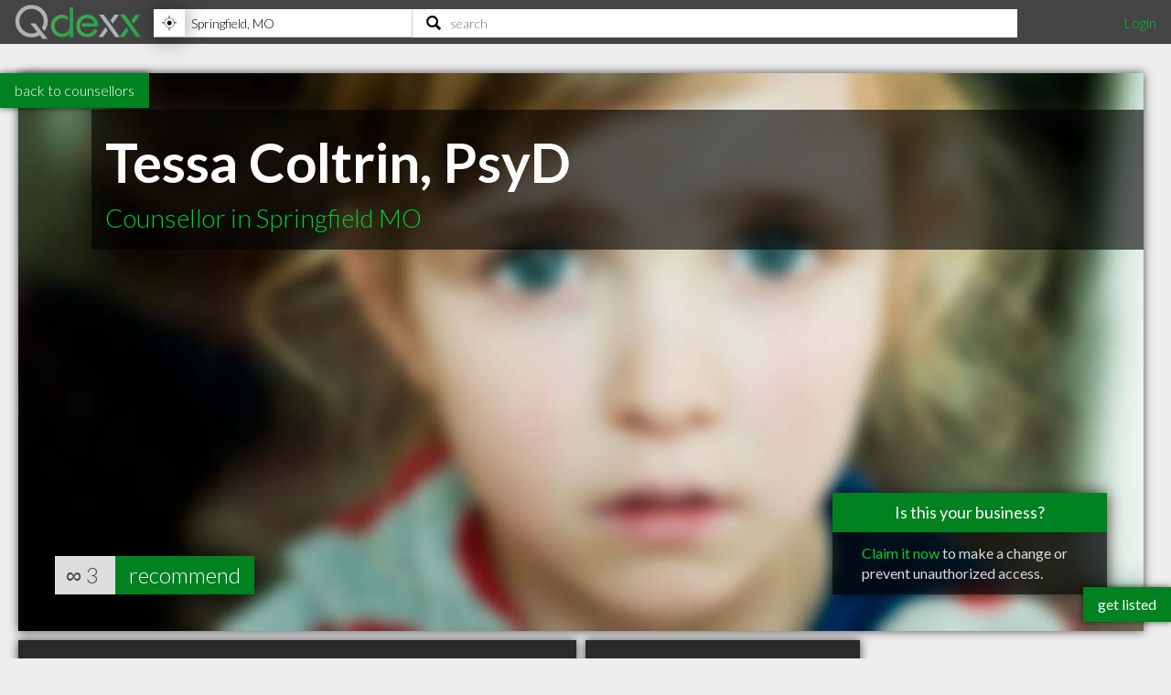

--- FILE ---
content_type: text/html; charset=utf-8
request_url: https://www.qdexx.com/US/MO/Springfield/Counsellors/US-MO-Springfield-Counsellors-Tessa-Coltrin-PsyD/
body_size: 8577
content:
<!DOCTYPE html>
<html lang="en">
<head>
    <meta charset="utf-8" />
    <meta http-equiv="X-UA-Compatible" content="IE=edge,chrome=1" />
    <meta name="viewport" content="width=device-width, initial-scale=1, maximum-scale=5, user-scalable=yes" />
    <meta name="HandheldFriendly" content="True">
    <meta name="MobileOptimized" content="320">
    <meta name="title" content="Tessa Coltrin, PsyD | Highly Recommended Counsellors in Springfield MO">
        <meta name="description" content="Tessa Coltrin, PsyD is a highly recommended Counsellor in Springfield MO  with 3 recommendations from clients in the community">
        <meta name="DC.Description" content="Tessa Coltrin, PsyD is a highly recommended Counsellor in Springfield MO  with 3 recommendations from clients in the community">
    <meta name="DC.Title" content="Tessa Coltrin, PsyD | Highly Recommended Counsellors in Springfield MO">
    <meta name="DC.creator" content="Qdexx">
    <meta name="DC.Subject" content="Highly recommended local professionals">
    <meta name="DC.Publisher" content="Qdexx">
    <meta name="DC.Contributor" content="Qdexx">
    <meta name="DC.Date" content="2025-12-14">
    <meta name="DC.Type" content="Text">
    <meta name="DC.Type" content="Quality Index of Professionals">
    <meta name="DC.Format" content="Text">
    <meta name="DC.Language" content="en-US">

    <link rel="dns-prefetch" href="//cdn.qdexx.com">
    <link rel="dns-prefetch" href="//code.jquery.com">
    <link rel="dns-prefetch" href="//fonts.googleapis.com">
    <link rel="dns-prefetch" href="//fonts.gstatic.com">
    <link rel="dns-prefetch" href="//adservice.google.ca">
    <link rel="dns-prefetch" href="//adservice.google.com">
    <link rel="dns-prefetch" href="//page2ad.googlesyndication.com">


    <link rel="apple-touch-icon" sizes="180x180" href="https://cdn.qdexx.com/apple-touch-icon.png">
    <link rel="icon" type="image/png" sizes="32x32" href="https://cdn.qdexx.com/favicon-32x32.png">
    <link rel="icon" type="image/png" sizes="16x16" href="https://cdn.qdexx.com/favicon-16x16.png">
    <link rel="manifest" href="/site.webmanifest.json">
    <link rel="mask-icon" href="https://cdn.qdexx.com/safari-pinned-tab.svg" color="#5bbad5">



    <meta name="apple-mobile-web-app-title" content="Qdexx">
    <meta name="application-name" content="Qdexx">
    <meta name="msapplication-TileColor" content="#2a2a2a">
    <meta name="theme-color" content="#ffffff">

    
    <link rel="canonical" href="https://www.qdexx.com/US/MO/Springfield/Counsellors/US-MO-Springfield-Counsellors-Tessa-Coltrin-PsyD/" />
    <link rel="amphtml" href="https://www.qdexx.com/AMP/US/MO/Springfield/Counsellors/US-MO-Springfield-Counsellors-Tessa-Coltrin-PsyD/" />
    <meta property="og:title" content="Tessa Coltrin, PsyD | Highly Recommended Counsellors in Springfield MO" />
    <meta property="og:type" content="website" />
    <meta property="og:url" content="https://www.qdexx.com/US/MO/Springfield/Counsellors/US-MO-Springfield-Counsellors-Tessa-Coltrin-PsyD/" />
    <meta property="og:image" content="https://cdn.qdexx.com/img/businesses/stock/Counsellors/15_banner_lg.jpg" />
    <meta property="og:image:secure_url" content="https://cdn.qdexx.com/img/businesses/stock/Counsellors/15_banner_lg.jpg" />
    <meta property="og:image:width" content="1540" />
    <meta property="og:image:height" content="610" />
    <meta property="og:image" content="https://cdn.qdexx.com/img/businesses/stock/Counsellors/15_banner_lg.jpg" />
    <meta property="og:description" content="Tessa Coltrin, PsyD is a highly recommended Counsellor in Springfield MO  with 3 recommendations from clients in the community" />
    <meta property="og:site_name" content="Qdexx" />

    <meta name="twitter:card" content="summary_large_image">
    <meta property="twitter:image" content="https://cdn.qdexx.com/img/businesses/stock/Counsellors/15_banner_lg.jpg">
    <meta property="twitter:title" content="Qdexx">
    <meta property="twitter:description" content="Tessa Coltrin, PsyD is a highly recommended Counsellor in Springfield MO  with 3 recommendations from clients in the community">

    <meta name="robots" content="index, follow">

    <link rel="alternate" hreflang="en-us" href="https://www.qdexx.com/US/MO/Springfield/Counsellors/US-MO-Springfield-Counsellors-Tessa-Coltrin-PsyD/" />
    <link rel="alternate" hreflang="x-default" href="https://www.qdexx.com/US/MO/Springfield/Counsellors/US-MO-Springfield-Counsellors-Tessa-Coltrin-PsyD/" />


    <title>Tessa Coltrin, PsyD | Highly Recommended Counsellors in Springfield MO</title>



    
    
        <link rel="stylesheet" href="https://cdn.qdexx.com/css/site.min.css" />
    



    
    <style>
        .sortContainer {
            display: none;
        }





    </style>


    

    <style>
        @import "//fonts.googleapis.com/css?family=Lato:300,400,700&display=swap";
    </style>
</head>
<body>
    <nav role="navigation" class="menu">
        <span class="menuToggler"></span>

        <div class="header">
            <a href="/">
                <img class="companyName" src="https://cdn.qdexx.com/img/qdexx_blank.png" alt="Qdexx Logo" />
            </a>
            <div class="locationSearchContainer">
                <div class="locationContainer">
                    <input id="navCity" autocomplete="false" class="autocomplete city" placeholder="eg. Kelowna, BC" value="" maxlength="100" aria-label="Location" />
                    <div class="findMeContainer">
                        <div title="Use location services to find my location" class="findMe">&nbsp;</div>
                    </div>
                    <div class="input-loading lozad hidden" data-background-image="https://cdn.qdexx.com/img/base/loading_input.gif"></div>
                </div>
                <div class="searchContainer">
                    <input id="navSearch" autocomplete="false" class="autocomplete search" placeholder="search" value="" maxlength="100" aria-label="Search" />
                    <div class="input-loading lozad hidden" data-background-image="https://cdn.qdexx.com/img/base/loading_input.gif"></div>
                </div>

            </div>
            <div class="account">
                

    <a id="loginLink" href="/Identity/Account/Login">Login</a>

            </div>
        </div>
    </nav>
    






    <div class="backtolistings">
        <a href="/US/MO/Springfield/Counsellors/">back to counsellors</a>
    </div>

<div class="main gridContainer">
    <ul>
        <li class="tile grid-item grid-item--height2 grid-item--width5 banner" data-rowspan="2" data-colspan="5" data-id="1126605">
            <picture class="lozad" style="display: block; min-height: 1rem" data-iesrc="https://cdn.qdexx.com/img/businesses/stock/Counsellors/15_banner_lg.jpg" data-alt="Tessa Coltrin, PsyD">
                <source srcset="https://cdn.qdexx.com/img/businesses/stock/Counsellors/15_banner_lg.jpg" media="(min-width: 1580px)">
                <source srcset="https://cdn.qdexx.com/img/businesses/stock/Counsellors/15_banner_md.jpg" media="(min-width: 1280px)">
                <source srcset="https://cdn.qdexx.com/img/businesses/stock/Counsellors/15_banner_sm.jpg" media="(min-width: 975px)">
                <source srcset="https://cdn.qdexx.com/img/businesses/stock/Counsellors/15_lg.jpg" media="(min-width: 640px)">
                <source srcset="https://cdn.qdexx.com/img/businesses/stock/Counsellors/15_sm.jpg" media="(min-width: 320px)">
                <!-- NO img element -->
                <noscript><img src="https://cdn.qdexx.com/img/businesses/stock/Counsellors/15_sm.jpg" alt="Tessa Coltrin, PsyD"></noscript>
            </picture>
            <div class="tileOverlay">
                <h1>Tessa Coltrin, PsyD</h1>
                <h2>Counsellor in Springfield MO</h2>

            </div>
                <div class="claimThisProfileContainer">
                    <div class="title">Is this your business?</div>
                    <div class="link">
                        <a href="/Identity/Account/ClaimProfile/?key=9L5GWQ&id=1126605" rel="nofollow">Claim it now</a> to make a change or prevent unauthorized access.
                    </div>
                </div>

                    <div class="recommends">
                        ∞
                        <span class="recommendationsNumber">3</span>
                        <a href="#recommendModal" class="btnRecommend" data-id="1126605" rel="modal:open">recommend</a>
                    </div>
        </li>
    </ul>
</div>


<div class="main gridContainer">
    <ul>
        <li class="tile bp grid-item grid-item--width2 grid-item--height2 tagline" data-rowspan="2" data-colspan="2">
            <div class="text">
                <h2>A Highly recommended <em>Counsellor</em> in Springfield MO</h2>
            </div>
        </li>
        <li class="tile bp grid-item" data-rowspan="1" data-colspan="1">
            <div class="text">
                <h3>Address</h3>
                <p>
                    <em>2115 S Fremont Ave Ste 3000</em> <br />
                    <span>Springfield</span>, <span>MO</span><br />
                    <span>65804</span>
                </p>
            </div>
        </li>
        <li class="tile bp grid-item  grid-item--width2" data-rowspan="1" data-colspan="2">
            <div class="text">
                <h3>Contact</h3>
                <p>
                        <a href="tel:(417)820-7708">tel <em>(417) 820-7708</em></a>
                        <br /><span>fax (417) 820-7951</span>
                </p>
            </div>
        </li>
            <li class="tile ad grid-item grid-item--width2" data-rowspan="2" data-colspan="1">
                <!-- Qdexx Responsive 2-wide -->
                <ins class="adsbygoogle"
                     style="display:block;"
                     data-ad-client="ca-pub-5761471287224730"
                     data-ad-slot="8955650585"
                     data-ad-format="auto"
                     data-full-width-responsive="true"></ins>
            </li>
        <li class="tile grid-item grid-item--width2 grid-item--height2 map" data-rowspan="2" data-colspan="2">
            <a id="map" href="https://www.google.com/maps/dir/?api=1&destination=2115%2BS%2BFremont%2BAve%2BSte%2B3000,Springfield,%20MO&#x2B;65804&hl=en&sll=37.17589,-93.27169&z=15" rel="noreferrer noopener nofollow" target="_blank">
                <img class="lozad" src="https://cdn.qdexx.com/img/base/spacer.png" data-src="https://maps.googleapis.com/maps/api/staticmap?key=AIzaSyA3-fUq2MczNB782XxjLFR9eFRDBHiY4hg&format=jpg&center=37.17589,-93.27169&zoom=16&size=600x600&scale=1&maptype=hybrid&sensor=false&visual_refresh=true&markers=color:0x00CC33%7Clabel:%7C 37.17589,-93.27169" alt="Google Map" />
                <div class="tileOverlay">
                    <h2>Map</h2>
                </div>
            </a>
        </li>

        <li class="tile bp grid-item  grid-item--width2 grid-item--height1" data-rowspan="1" data-colspan="2">
            <div class="text">
                <h3>About</h3>
                <p class="pre"><em>Tessa Coltrin, PsyD is a highly recommended Counsellor in Springfield MO  with 3 recommendations from clients in the community</em></p>
            </div>
        </li>

            <li class="tile bp grid-item grid-item--width2" data-rowspan="1" data-colspan="2">
                <div class="text">
                    <h3>Online</h3>
                    <p>
                            <a href="https://www.mercy.net/doctor/tessa-j-coltrin-psyd" target="_blank" rel="noreferrer noopener">https://www.mercy.net/doctor/tessa-j-coltrin-psyd</a> <br />

                    </p>
                </div>
            </li>



        <li class="tile bp grid-item grid-item--width2" data-rowspan="1" data-colspan="2">
            <div class="text">
                <h3>Hours of Operation</h3>
                <p>
                    Mon - Fri <strong>8:00AM - 4:00PM</strong><br/>Sat - Sun <strong>Closed</strong><br/>Holidays <strong>Closed</strong>
                </p>

            </div>
        </li>


    </ul>

</div>
<div class="otherInSameCategory"></div>
<div class="otherInSameCity"></div>
<div class="similarSearchTerms">
    <h2> People also searched for:</h2>
    <h3>Springfield Counsellor</h3>
    <h3>Best Springfield Counsellors</h3>
    <h3>Top Counsellors in Springfield MO</h3>
    <h3>Tessa Coltrin, PsyD Springfield MO</h3>
</div>

<div id="recommendModal" class="modal">
    <form data-ajax="true" data-ajax-method="POST" data-ajax-begin="onBeginSub" data-ajax-failure="onFailedSub" data-ajax-success="onSuccessSub" data-ajax-complete="onCompleteSub" data-ajax-mode="replace" data-ajax-update="#message" action="/api/Data/recommendanonymous" method="post">
        <div class="form-group">
            <h3>Recommend us!</h3>
            <p>Please enter your email address - we will send you a link that will confirm your recommendation</p>
            <em>A recommendation can be considered equivalent to giving a 4+ star review on Google, Facebook, Yelp, etc.</em>
        </div>
        <div class="form-group">
            <label>Email:</label>
            <input name="email" id="email" type="email" placeholder="john@qdexx.com" />
            <input type="submit" value="Send" />
            <img src="https://cdn.qdexx.com/img/base/spacer.png" data-src="https://cdn.qdexx.com/img/qdexx_loader_light.gif" class="lozad loading hidden" alt="loading" />
        </div>
        <div id="message"></div>
        <input name="id" id="id" type="hidden" value="1126605" />
    <input name="__RequestVerificationToken" type="hidden" value="CfDJ8HEzp7T5DMBDnAP6Nx8rC7qvDQxObs57DZmsMXSRgPMij0MP8tRJaxfjigKzAHFm3rDFRvpWt4_fb-JkjF25Z2WmR_x-XhDm4lbdkWi9CXKwbT-CVkdVC6F0ihID_FuMhWXDgOF5Ty8yIZx2lBz_zpY" /></form>
</div>





    <div class="footer">
        <div><p>&copy; 2025 Qdexx</p></div>
        <div>
            <p>
                <a href="https://www.facebook.com/Qdexx" target="_blank" rel="noreferrer">facebook</a>
                <a href="https://www.twitter.com/qdexx" target="_blank" rel="noreferrer">twitter</a>
                <a class="column" href="/The/Scoop/On/Qdexx">about &amp; contact</a>
                <a class="column" href="/Privacy">privacy policy</a>
                <a class="column" href="/Identity/Account/Register">get listed</a>
                <a href="/Browse/">browse</a>
                <a href="/rss" target="_blank">rss</a>
            </p>
        </div>
    </div>
    <a class="getListed" href="/Identity/Account/Register">get listed</a>
    <script src="https://code.jquery.com/jquery-3.5.1.min.js"
            integrity="sha256-9/aliU8dGd2tb6OSsuzixeV4y/faTqgFtohetphbbj0="
            crossorigin="anonymous"></script>
    <script async src="https://cdn.qdexx.com/js/libs/jquery.autocomplete.min.js"></script>

    <script>
        window.addEventListener('DOMContentLoaded', function () {
            (function ($) {
                $.getScript("/js/libs/applicationInsights.js");
            });
        });

        window.addEventListener('load', function () {
            (function ($) {

                var city = localStorage.getItem('city');
                var provAbbr = localStorage.getItem('provinceAbbr');

                if (city !== null && provAbbr !== null) {
                    $('#navCity').val(city + ', ' + provAbbr);
                }
                else {
                    //get location from url
                    split = window.location.href.split('/');

                    if ((split[3] == 'CA' || split[3] == 'US') && split[4] != null && split[5] != null) {
                        $('#navCity').val(split[5] + ', ' + split[4]);
                    }
                }

                setTimeout(function () {

                    //$('.main .ad').each(function () {
                    //    (adsbygoogle = window.adsbygoogle || []).push({});
                    //});

                    $('#navCity').autocomplete({
                        serviceUrl: '/api/cities/all',
                        minChars: 3,
                        cache: true,
                        autoSelectFirst: true,
                        triggerSelectOnValidInput: false,
                        showNoSuggestionNotice: true,
                        deferRequestBy: 350,
                        onSearchStart: function (query) {
                            $('.locationContainer .input-loading').removeClass('hidden');
                        },
                        onSearchComplete: function (query, suggestions) {
                            $('.locationContainer .input-loading').addClass('hidden');
                        },
                        onSelect: function (suggestion) {
                            saveAndGoToCity(suggestion.data.countryAbbr, suggestion.data.provinceAbbr, suggestion.data.city);
                        }

                    });

                    $('#navSearch').autocomplete({
                        serviceUrl: '/api/data/search2',
                        params: {
                            city: localStorage.getItem('city'),
                            provinceAbbr: localStorage.getItem('provinceAbbr')
                        },
                        groupBy: 'title',
                        triggerSelectOnValidInput: false,
                        minChars: 3,
                        autoSelectFirst: true,
                        showNoSuggestionNotice: true,
                        deferRequestBy: 350,

                        onSearchStart: function (query) {
                            $('.searchContainer .input-loading').removeClass('hidden');
                        },
                        onSearchComplete: function (query, suggestions) {
                            $('.searchContainer .input-loading').addClass('hidden');
                        },
                        onSelect: function (suggestion) {
                            switch (suggestion.data.type) {
                                case "business":
                                    search(suggestion.data.nameUrl, suggestion.data.type);
                                    break;
                                case "category":
                                case "specialty":
                                    search(suggestion.data.name, suggestion.data.type);
                                    break;
                                default:
                                //do nothing
                            }
                        }
                    });

                    $('#navSearch').keypress(function (e) {
                        if (e.keyCode == 13) {

                            var countryAbbr = localStorage.getItem('countryAbbr');
                            var provinceAbbr = localStorage.getItem('provinceAbbr');
                            var city = localStorage.getItem('city');

                            if (countryAbbr == null || provinceAbbr == null || city == null) {
                                alert('Please provide your location prior to searching');
                            }
                            else {
                                window.location.href = '/search?countryAbbr=' + countryAbbr + '&provinceAbbr=' + provinceAbbr + '&city=' + city + '&q=' + $(this).val();
                            }

                        }
                    });

                }, 1500);

                setTimeout(function () {
                    //var adCount = $('.ad').length;

                    //if (adCount > 0) {
                    //    (adsbygoogle = window.adsbygoogle || []).push({});
                    //}

                    [].forEach.call(document.querySelectorAll('.adsbygoogle'), function () {
                        (adsbygoogle = window.adsbygoogle || []).push({});
                    });

                }, 1500);
            })(jQuery);
        });

    </script>

    
    
        <script defer src="https://cdn.qdexx.com/js/defer.min.js"></script>
    


    
    <script>
         window.addEventListener('load', function () {
             (function ($) {
                var referrerDomain = document.origin;

                var Analytic = {
                    BusinessProfileId: 1126605 ?? 0,
                    URLReferrer: referrerDomain,
                 }

                $.ajax({
                    url: "/api/data/StoreBusinessProfileAnalytic/",
                    type: "POST",
                    data: JSON.stringify(Analytic),
                    contentType: 'application/json; charset=utf-8',
                });

                        var catVm =
                        {
                            businessProfileId: 1126605,
                            countryId: 2,
                            countryAbbr: 'US',
                            provinceId: 48,
                            provinceAbbr: 'MO',
                            city: 'Springfield',
                            categoryId: 20,
                            category: 'Counsellors'
                        };

                    $.ajax({
                        url: "/US/GetRelatedInCategory/",
                        type: "POST",
                        data: JSON.stringify(catVm),
                        contentType: 'application/json; charset=utf-8',
                        success: function (e) {
                            $('.otherInSameCategory').html(e);

                            try {
                                _observer.observe();
                            }
                            catch (e) {
                                //do nothing
                            }

                            if ($('.gridContainer').outerWidth() >= 610) {
                                $grid = $('.gridContainer').masonry({
                                    itemSelector: '.grid-item',
                                    columnWidth: 300,
                                    gutter: 10
                                });
                            }


                            setTimeout(function () {
                                $('.otherInSameCategory .ad').each(function () {
                                    try {
                                        (adsbygoogle = window.adsbygoogle || []).push({});
                                    }
                                    catch { }
                                });
                            }, 1500);

                        }
                    });

                    $.ajax({
                        url: "/US/GetRelatedInCity/",
                        type: "POST",
                        data: JSON.stringify(catVm),
                        contentType: 'application/json; charset=utf-8',
                        success: function (e) {
                            $('.otherInSameCity').html(e);

                            try {
                                _observer.observe();
                            }
                            catch (e) {
                                //do nothing
                            }

                            if ($('.gridContainer').outerWidth() >= 610) {
                                $grid = $('.gridContainer').masonry({
                                    itemSelector: '.grid-item',
                                    columnWidth: 300,
                                    gutter: 10
                                });
                            }

                            setTimeout(function () {
                                $('.otherInSameCity .ad').each(function () {
                                    try {
                                        (adsbygoogle = window.adsbygoogle || []).push({});
                                    }
                                    catch { }
                                });
                            }, 1500);


                        }
                    });
                    
                $('.recommendBtn').click(function () {
                    var token = $('input[name="__RequestVerificationToken"]').val();
                    var data = { id: $(this).data('id') };
                    //var dataWithAntiforgeryToken = $.extend(data, { '__RequestVerificationToken': token });
                    var button = $(this);

                    var headers = {};
                    headers['RequestVerificationToken'] = token;

                    $.ajax({
                        url: "/api/data/recommend/",
                        headers: headers,
                        type: "POST",
                        data: JSON.stringify($(this).data('id')),
                        contentType: 'application/json; charset=utf-8',
                        beforeSend: function () {
                            button.prop('disabled', true);
                            $(button).prop('value', 'recommending...');
                        },
                        complete: function () {
                            //do nothing
                        },
                        success: function (e) {
                            var num = $(button).siblings('.recommendationsNumber').text();
                            num++;
                            $(button).siblings('.recommendationsNumber').text(num);
                            $(button).prop('value', e);
                        },
                        error: function () {
                            (button).prop('value', 'error :(');
                        }
                    });
                });

             })(jQuery);
        });

        function onBeginSub(e) {
            $('#recommendModal img.loading').removeClass('hidden');
            $('#recommendModal input[type="submit"]').prop('readonly', true);
            setItemToStorage("recommendationEmail", $('#recommendModal #email').val());
            console.log("onbegin");
        }

        function onSuccessSub() {

            console.log("onsuccess");
        }

        function onFailedSub() {
            $('#message').text("Uh oh! We weren't able to submit the recommendation.");
            console.log("onfailed");

        }

        function onCompleteSub() {
            $('#recommendModal img.loading').addClass('hidden');
            $('#recommendModal input[type="submit"]').prop('readonly', false);
            console.log("oncomplete");
        }

        function onRecommendLoading(asdf, fdsa, abc, def) {
            alert(fdsa.data['Id']);
        }

        function onRecommendSuccess(data, asdf, fdsa) {
            $('#recommend1126605').val(data);
        }
    </script>

    
    <script type="application/ld+json">{"@context": "http://schema.org","@type": "http://schema.org/ProfessionalService",
"name": "Tessa Coltrin, PsyD",
"description": "Tessa Coltrin, PsyD is a highly recommended Counsellor in Springfield MO  with 3 recommendations from clients in the community",
"image": "https://cdn.qdexx.com/img/businesses/stock/Counsellors/15_banner_lg.jpg",
"logo": "https://cdn.qdexx.com/img/businesses/stock/Counsellors/15_banner_lg.jpg",
"address": {
                    "@type": "PostalAddress","addressCountry": "US",
"streetAddress": "2115 S Fremont Ave Ste 3000",
"addressLocality": "Springfield",
"addressRegion": "MO",
"postalCode": "65804"
},"telephone": "(417) 820-7708",
"faxNumber": "(417) 820-7951",
"url": "https://www.mercy.net/doctor/tessa-j-coltrin-psyd",
"paymentAccepted": [ "cash", "credit card", "debit card"],
"openingHoursSpecification": [
{ "@type": "OpeningHoursSpecification", "closes":  "16:00:00", "dayOfWeek": "http://schema.org/Monday", "opens":  "08:00:00"},{ "@type": "OpeningHoursSpecification", "closes":  "16:00:00", "dayOfWeek": "http://schema.org/Tuesday", "opens":  "08:00:00"},{ "@type": "OpeningHoursSpecification", "closes":  "16:00:00", "dayOfWeek": "http://schema.org/Wednesday", "opens":  "08:00:00"},{ "@type": "OpeningHoursSpecification", "closes":  "16:00:00", "dayOfWeek": "http://schema.org/Thursday", "opens":  "08:00:00"},{ "@type": "OpeningHoursSpecification", "closes":  "16:00:00", "dayOfWeek": "http://schema.org/Friday", "opens":  "08:00:00"}],
            "geo": {
            "@type": "GeoCoordinates","latitude": "37.17589","longitude": "-93.27169"},"hasmap":"https://www.google.com/maps/dir/?api=1&destination=2115%2BS%2BFremont%2BAve%2BSte%2B3000,Springfield,%20MO+65804&hl=en&sll=37.17589,-93.27169&z=15","priceRange": "$", "aggregateRating": { "@type": "AggregateRating", "ratingValue": "4.5", "reviewCount": "3" } }</script>
    <script type="application/ld+json">
            {
                "@context": "http://schema.org",
                "@type": "BreadcrumbList",
                "itemListElement": [
                    {
                    "@type": "ListItem",
                    "position": 1,
                    "item": {
                        "@type": "WebSite",
                        "@id": "https://www.qdexx.com/",
                        "name": "Qdexx"
                        }
                    },
                    {
                    "@type": "ListItem",
                    "position": 2,
                    "item": {
                        "@type": "WebPage",
                        "@id": "https://www.qdexx.com/US",
                        "name": "US"
                        }
                    },
                    {
                    "@type": "ListItem",
                    "position": 3,
                    "item": {
                    "@type": "WebPage",
                    "@id": "https://www.qdexx.com/US/MO",
                    "name": "MO"
                    }
                },
                {
                "@type": "ListItem",
                "position": 4,
                "item":{
                    "@type": "WebPage",
                    "@id": "https://www.qdexx.com/US/MO/Springfield",
                    "name": "Springfield"
                    }
                },
                {
                "@type": "ListItem",
                "position": 5,
                "item":{
                    "@type": "WebPage",
                    "@id": "https://www.qdexx.com/US/MO/Springfield/Counsellors",
                    "name": "Counsellors"
                    }
                },
                {
                "@type": "ListItem",
                "position": 6,
                "item":{
                    "@type": "WebPage",
                    "@id": "https://www.qdexx.com/US/MO/Springfield/Counsellors/US-MO-Springfield-Counsellors-Tessa-Coltrin-PsyD",
                    "name": "Tessa Coltrin, PsyD"
                    }
                }
                ]
            }
        </script>


    <script defer src="https://maps.googleapis.com/maps/api/js?key=AIzaSyA3-fUq2MczNB782XxjLFR9eFRDBHiY4hg"></script>
    <script defer src="https://cdn.qdexx.com/js/libs/lozad.min.js"></script>
    <script async src="//pagead2.googlesyndication.com/pagead/js/adsbygoogle.js"></script>

    <!-- Google tag (gtag.js) -->
    <script async src="https://www.googletagmanager.com/gtag/js?id=G-Y7W9YQEC3Q"></script>
    <script>
        window.dataLayer = window.dataLayer || [];
        function gtag() { dataLayer.push(arguments); }
        gtag('js', new Date());

        gtag('config', 'G-Y7W9YQEC3Q');
    </script>
</body>
</html>

--- FILE ---
content_type: text/html; charset=utf-8
request_url: https://www.qdexx.com/US/GetRelatedInCategory/
body_size: 373
content:

    <div class="gridTitle">
        <h2>Other popular Counsellors in Springfield MO</h2>
    </div>
    <div class="relatedInSameCategory gridContainer">
        <ul>
                    <li class="tile relatedBp grid-item  " data-rowspan="1" data-colspan="1" data-id="1117987">
                        <a class="" href="/US/MO/Springfield/Counsellors/US-MO-Springfield-Counsellors-Jennifer-Hargrove-PLPC">
                            <img class="lozad" src="https://cdn.qdexx.com/img/base/spacer.png" data-src="https://cdn.qdexx.com/img/businesses/stock/Counsellors/17_sm.jpg" alt="Jennifer Hargrove, PLPC" />
                            <div class="tileOverlay">
                                <h3>Jennifer Hargrove, PLPC</h3>
                            </div>
                        </a>
                    </li>
                    <li class="tile relatedBp grid-item  " data-rowspan="1" data-colspan="1" data-id="1118054">
                        <a class="" href="/US/MO/Springfield/Counsellors/US-MO-Springfield-Counsellors-MyCounselorOnline">
                            <img class="lozad" src="https://cdn.qdexx.com/img/base/spacer.png" data-src="https://cdn.qdexx.com/img/businesses/stock/Counsellors/17_sm.jpg" alt="MyCounselor.Online" />
                            <div class="tileOverlay">
                                <h3>MyCounselor.Online</h3>
                            </div>
                        </a>
                    </li>
                    <li class="tile relatedBp grid-item  " data-rowspan="1" data-colspan="1" data-id="1118241">
                        <a class="" href="/US/MO/Springfield/Counsellors/US-MO-Springfield-Counsellors-Dr-Phillip-O-Pegg-PHD">
                            <img class="lozad" src="https://cdn.qdexx.com/img/base/spacer.png" data-src="https://cdn.qdexx.com/img/businesses/stock/Counsellors/17_sm.jpg" alt="Dr. Phillip O Pegg, PHD" />
                            <div class="tileOverlay">
                                <h3>Dr. Phillip O Pegg, PHD</h3>
                            </div>
                        </a>
                    </li>
                    <li class="tile relatedBp grid-item  " data-rowspan="1" data-colspan="1" data-id="1118826">
                        <a class="" href="/US/MO/Springfield/Counsellors/US-MO-Springfield-Counsellors-Center-for-Professional-Counseling">
                            <img class="lozad" src="https://cdn.qdexx.com/img/base/spacer.png" data-src="https://cdn.qdexx.com/img/businesses/stock/Counsellors/2_sm.jpg" alt="Center for Professional Counseling" />
                            <div class="tileOverlay">
                                <h3>Center for Professional Counseling</h3>
                            </div>
                        </a>
                    </li>
                    <li class="tile relatedBp grid-item  " data-rowspan="1" data-colspan="1" data-id="1118845">
                        <a class="" href="/US/MO/Springfield/Counsellors/US-MO-Springfield-Counsellors-Center-for-Professional-Counseling-Sivils-Paula-S">
                            <img class="lozad" src="https://cdn.qdexx.com/img/base/spacer.png" data-src="https://cdn.qdexx.com/img/businesses/stock/Counsellors/14_sm.jpg" alt="Sivils Paula S" />
                            <div class="tileOverlay">
                                <h3>Sivils Paula S</h3>
                            </div>
                        </a>
                    </li>
                    <li class="tile relatedBp grid-item  " data-rowspan="1" data-colspan="1" data-id="1121934">
                        <a class="" href="/US/MO/Springfield/Counsellors/US-MO-Springfield-Counsellors-Orr-Carol-J">
                            <img class="lozad" src="https://cdn.qdexx.com/img/base/spacer.png" data-src="https://cdn.qdexx.com/img/businesses/stock/Counsellors/30_sm.jpg" alt="Orr, Carol J" />
                            <div class="tileOverlay">
                                <h3>Orr, Carol J</h3>
                            </div>
                        </a>
                    </li>
                        <li class="tile ad grid-item " data-rowspan="1" data-colspan="1">
                            <ins class="adsbygoogle"
                                 style="display:inline-block;width:250px;height:250px"
                                 data-ad-client="ca-pub-5761471287224730"
                                 data-ad-slot="6447196008"></ins>
                        </li>
                    <li class="tile relatedBp grid-item  " data-rowspan="1" data-colspan="1" data-id="1121836">
                        <a class="" href="/US/MO/Springfield/Counsellors/US-MO-Springfield-Counsellors-Kristi-M-Tidwell-Other">
                            <img class="lozad" src="https://cdn.qdexx.com/img/base/spacer.png" data-src="https://cdn.qdexx.com/img/businesses/stock/Counsellors/13_sm.jpg" alt="Kristi M Tidwell, Other" />
                            <div class="tileOverlay">
                                <h3>Kristi M Tidwell, Other</h3>
                            </div>
                        </a>
                    </li>
                    <li class="tile relatedBp grid-item  " data-rowspan="1" data-colspan="1" data-id="1122088">
                        <a class="" href="/US/MO/Springfield/Counsellors/US-MO-Springfield-Counsellors-Debrick">
                            <img class="lozad" src="https://cdn.qdexx.com/img/base/spacer.png" data-src="https://cdn.qdexx.com/img/businesses/stock/Counsellors/28_sm.jpg" alt="Debrick" />
                            <div class="tileOverlay">
                                <h3>Debrick</h3>
                            </div>
                        </a>
                    </li>
                    <li class="tile relatedBp grid-item  " data-rowspan="1" data-colspan="1" data-id="1122172">
                        <a class="" href="/US/MO/Springfield/Counsellors/US-MO-Springfield-Counsellors-Life-Builders-Biblical-Counseling">
                            <img class="lozad" src="https://cdn.qdexx.com/img/base/spacer.png" data-src="https://cdn.qdexx.com/img/businesses/stock/Counsellors/14_sm.jpg" alt="Life Builders Biblical Counseling" />
                            <div class="tileOverlay">
                                <h3>Life Builders Biblical Counseling</h3>
                            </div>
                        </a>
                    </li>
        </ul>
    </div>



--- FILE ---
content_type: text/html; charset=utf-8
request_url: https://www.qdexx.com/US/GetRelatedInCity/
body_size: 275
content:

    <div class="gridTitle">
        <h2>Other professionals in Springfield MO you might be interested in</h2>
    </div>
    <div class="relatedInSameCategory gridContainer">
        <ul>
                    <li class="tile relatedBp grid-item  " data-rowspan="1" data-colspan="1" data-id="1114481">
                        <a class="" href="/US/MO/Springfield/Accountants/US-MO-Springfield-Accountants-Darin-Ramlow-CPA">
                            <img class="lozad" src="https://cdn.qdexx.com/img/base/spacer.png" data-src="https://cdn.qdexx.com/img/businesses/stock/Accountants/20_sm.jpg" alt="Darin Ramlow CPA" />
                            <div class="tileOverlay">
                                <h3>Darin Ramlow CPA</h3>
                            </div>
                        </a>
                    </li>
                    <li class="tile relatedBp grid-item  " data-rowspan="1" data-colspan="1" data-id="1114474">
                        <a class="" href="/US/MO/Springfield/Accountants/US-MO-Springfield-Accountants-Spectrum-Accounting">
                            <img class="lozad" src="https://cdn.qdexx.com/img/base/spacer.png" data-src="https://cdn.qdexx.com/img/businesses/stock/Accountants/21_sm.jpg" alt="Spectrum Accounting" />
                            <div class="tileOverlay">
                                <h3>Spectrum Accounting</h3>
                            </div>
                        </a>
                    </li>
                    <li class="tile relatedBp grid-item  " data-rowspan="1" data-colspan="1" data-id="1114492">
                        <a class="" href="/US/MO/Springfield/Accountants/US-MO-Springfield-Accountants-Jackson-Hewitt-Tax-Service">
                            <img class="lozad" src="https://cdn.qdexx.com/img/base/spacer.png" data-src="https://cdn.qdexx.com/img/businesses/stock/Accountants/1_sm.jpg" alt="Jackson Hewitt Tax Service" />
                            <div class="tileOverlay">
                                <h3>Jackson Hewitt Tax Service</h3>
                            </div>
                        </a>
                    </li>
                    <li class="tile relatedBp grid-item  " data-rowspan="1" data-colspan="1" data-id="1116982">
                        <a class="" href="/US/MO/Springfield/Accountants/US-MO-Springfield-Accountants-Jack-E-Weimer-C-P-A-PC">
                            <img class="lozad" src="https://cdn.qdexx.com/img/base/spacer.png" data-src="https://cdn.qdexx.com/img/businesses/stock/Accountants/1_sm.jpg" alt="Jack E. Weimer, C P A, P.C." />
                            <div class="tileOverlay">
                                <h3>Jack E. Weimer, C P A, P.C.</h3>
                            </div>
                        </a>
                    </li>
                    <li class="tile relatedBp grid-item  " data-rowspan="1" data-colspan="1" data-id="1116997">
                        <a class="" href="/US/MO/Springfield/Accountants/US-MO-Springfield-Accountants-Sandra-K-Ipock-CPA">
                            <img class="lozad" src="https://cdn.qdexx.com/img/base/spacer.png" data-src="https://cdn.qdexx.com/img/businesses/stock/Accountants/20_sm.jpg" alt="Sandra K Ipock CPA" />
                            <div class="tileOverlay">
                                <h3>Sandra K Ipock CPA</h3>
                            </div>
                        </a>
                    </li>
                    <li class="tile relatedBp grid-item  " data-rowspan="1" data-colspan="1" data-id="1123045">
                        <a class="" href="/US/MO/Springfield/Accountants/US-MO-Springfield-Accountants-Jenkins-Financial-Group-Inc">
                            <img class="lozad" src="https://cdn.qdexx.com/img/base/spacer.png" data-src="https://cdn.qdexx.com/img/businesses/stock/Accountants/21_sm.jpg" alt="Jenkins Financial Group Inc." />
                            <div class="tileOverlay">
                                <h3>Jenkins Financial Group Inc.</h3>
                            </div>
                        </a>
                    </li>
                    <li class="tile relatedBp grid-item  " data-rowspan="1" data-colspan="1" data-id="1123247">
                        <a class="" href="/US/MO/Springfield/Accountants/US-MO-Springfield-Accountants-Weimer-Jack-E-CPA">
                            <img class="lozad" src="https://cdn.qdexx.com/img/base/spacer.png" data-src="https://cdn.qdexx.com/img/businesses/stock/Accountants/21_sm.jpg" alt="Weimer, Jack E, CPA" />
                            <div class="tileOverlay">
                                <h3>Weimer, Jack E, CPA</h3>
                            </div>
                        </a>
                    </li>
                    <li class="tile relatedBp grid-item  " data-rowspan="1" data-colspan="1" data-id="1123485">
                        <a class="" href="/US/MO/Springfield/Accountants/US-MO-Springfield-Accountants-Gloe-Accounting">
                            <img class="lozad" src="https://cdn.qdexx.com/img/base/spacer.png" data-src="https://cdn.qdexx.com/img/businesses/stock/Accountants/1_sm.jpg" alt="Gloe Accounting" />
                            <div class="tileOverlay">
                                <h3>Gloe Accounting</h3>
                            </div>
                        </a>
                    </li>
                    <li class="tile relatedBp grid-item  " data-rowspan="1" data-colspan="1" data-id="1123541">
                        <a class="" href="/US/MO/Springfield/Accountants/US-MO-Springfield-Accountants-Rodgers-Cinda-L-CPA">
                            <img class="lozad" src="https://cdn.qdexx.com/img/base/spacer.png" data-src="https://cdn.qdexx.com/img/businesses/stock/Accountants/20_sm.jpg" alt="Rodgers, Cinda L, CPA" />
                            <div class="tileOverlay">
                                <h3>Rodgers, Cinda L, CPA</h3>
                            </div>
                        </a>
                    </li>
                        <li class="tile ad grid-item" data-rowspan="1" data-colspan="1">
                            <ins class="adsbygoogle"
                                 style="display:inline-block;width:250px;height:250px"
                                 data-ad-client="ca-pub-5761471287224730"
                                 data-ad-slot="6447196008"></ins>
                        </li>
        </ul>
    </div>

